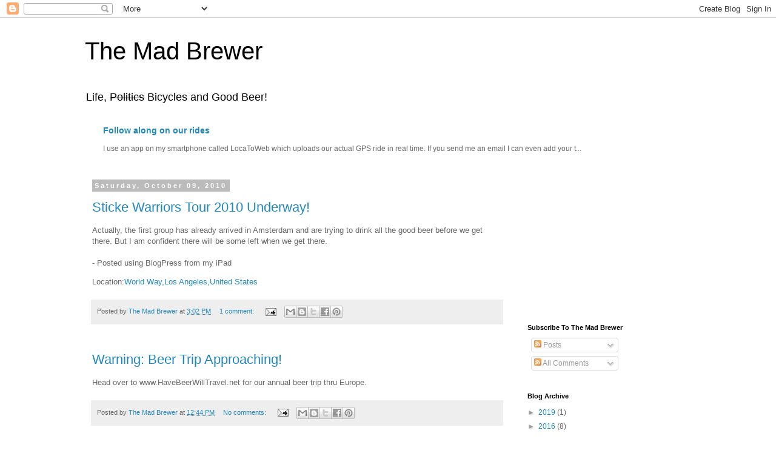

--- FILE ---
content_type: text/html; charset=utf-8
request_url: https://www.google.com/recaptcha/api2/aframe
body_size: 267
content:
<!DOCTYPE HTML><html><head><meta http-equiv="content-type" content="text/html; charset=UTF-8"></head><body><script nonce="7u_5WBbDaUgGG_zErdMRrw">/** Anti-fraud and anti-abuse applications only. See google.com/recaptcha */ try{var clients={'sodar':'https://pagead2.googlesyndication.com/pagead/sodar?'};window.addEventListener("message",function(a){try{if(a.source===window.parent){var b=JSON.parse(a.data);var c=clients[b['id']];if(c){var d=document.createElement('img');d.src=c+b['params']+'&rc='+(localStorage.getItem("rc::a")?sessionStorage.getItem("rc::b"):"");window.document.body.appendChild(d);sessionStorage.setItem("rc::e",parseInt(sessionStorage.getItem("rc::e")||0)+1);localStorage.setItem("rc::h",'1768558468095');}}}catch(b){}});window.parent.postMessage("_grecaptcha_ready", "*");}catch(b){}</script></body></html>